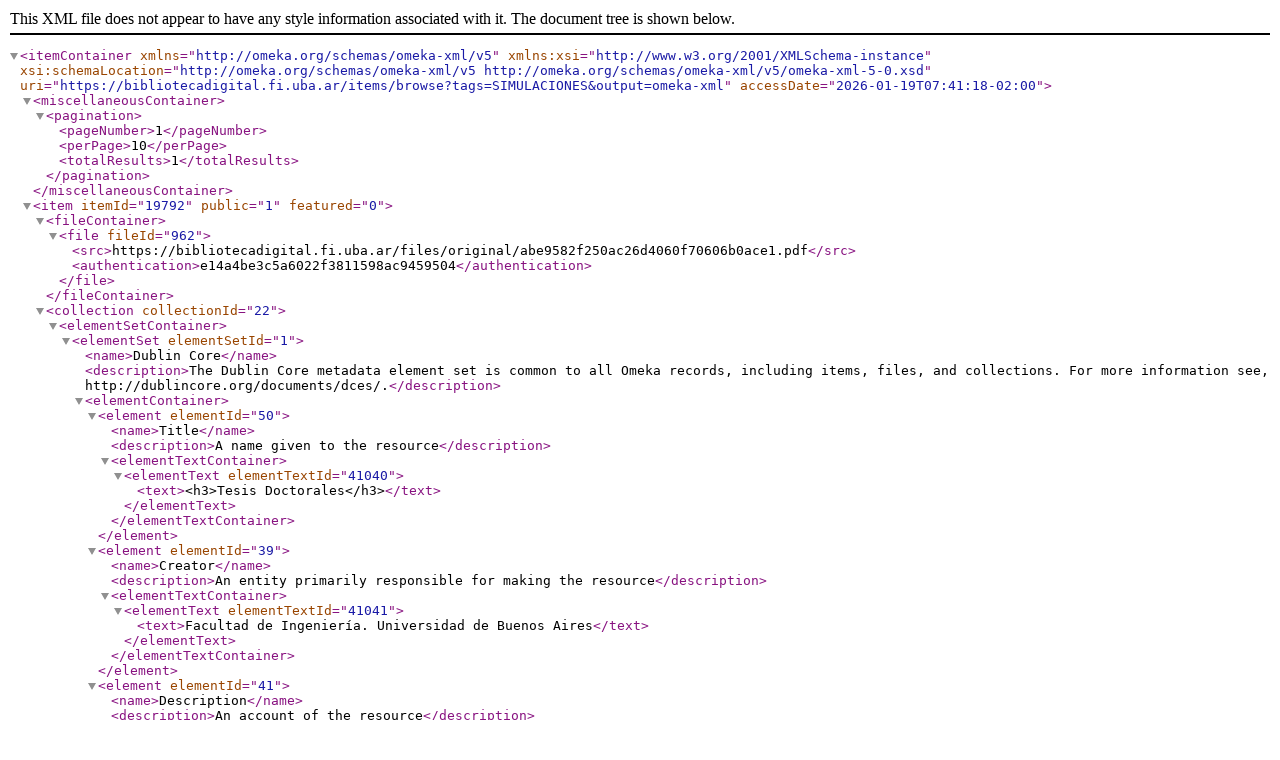

--- FILE ---
content_type: text/xml
request_url: https://bibliotecadigital.fi.uba.ar/items/browse?tags=SIMULACIONES&output=omeka-xml
body_size: 4628
content:
<?xml version="1.0" encoding="UTF-8"?>
<itemContainer xmlns="http://omeka.org/schemas/omeka-xml/v5" xmlns:xsi="http://www.w3.org/2001/XMLSchema-instance" xsi:schemaLocation="http://omeka.org/schemas/omeka-xml/v5 http://omeka.org/schemas/omeka-xml/v5/omeka-xml-5-0.xsd" uri="https://bibliotecadigital.fi.uba.ar/items/browse?tags=SIMULACIONES&amp;output=omeka-xml" accessDate="2026-01-19T07:41:18-02:00">
  <miscellaneousContainer>
    <pagination>
      <pageNumber>1</pageNumber>
      <perPage>10</perPage>
      <totalResults>1</totalResults>
    </pagination>
  </miscellaneousContainer>
  <item itemId="19792" public="1" featured="0">
    <fileContainer>
      <file fileId="962">
        <src>https://bibliotecadigital.fi.uba.ar/files/original/abe9582f250ac26d4060f70606b0ace1.pdf</src>
        <authentication>e14a4be3c5a6022f3811598ac9459504</authentication>
      </file>
    </fileContainer>
    <collection collectionId="22">
      <elementSetContainer>
        <elementSet elementSetId="1">
          <name>Dublin Core</name>
          <description>The Dublin Core metadata element set is common to all Omeka records, including items, files, and collections. For more information see, http://dublincore.org/documents/dces/.</description>
          <elementContainer>
            <element elementId="50">
              <name>Title</name>
              <description>A name given to the resource</description>
              <elementTextContainer>
                <elementText elementTextId="41040">
                  <text>&lt;h3&gt;Tesis Doctorales&lt;/h3&gt;</text>
                </elementText>
              </elementTextContainer>
            </element>
            <element elementId="39">
              <name>Creator</name>
              <description>An entity primarily responsible for making the resource</description>
              <elementTextContainer>
                <elementText elementTextId="41041">
                  <text>Facultad de Ingeniería. Universidad de Buenos Aires</text>
                </elementText>
              </elementTextContainer>
            </element>
            <element elementId="41">
              <name>Description</name>
              <description>An account of the resource</description>
              <elementTextContainer>
                <elementText elementTextId="100750">
                  <text>Esta colección incluye las tesis de grado, posgrado y doctorados, aprobadas por los respectivos jurados, cuya defensa se hizo en la Facultad de Ingeniería de la Universidad de Buenos Aires.</text>
                </elementText>
              </elementTextContainer>
            </element>
            <element elementId="45">
              <name>Publisher</name>
              <description>An entity responsible for making the resource available</description>
              <elementTextContainer>
                <elementText elementTextId="100751">
                  <text>Facultad de Ingeniería. UBA</text>
                </elementText>
              </elementTextContainer>
            </element>
          </elementContainer>
        </elementSet>
      </elementSetContainer>
    </collection>
    <itemType itemTypeId="29">
      <name>Texto - Tesis</name>
      <description>Metadatos procedentes de la migración desde Koha.</description>
      <elementContainer>
        <element elementId="103">
          <name>AIG</name>
          <description/>
          <elementTextContainer>
            <elementText elementTextId="223845">
              <text>20543</text>
            </elementText>
          </elementTextContainer>
        </element>
        <element elementId="104">
          <name>Signatura</name>
          <description/>
          <elementTextContainer>
            <elementText elementTextId="223846">
              <text>T 2417</text>
            </elementText>
            <elementText elementTextId="223847">
              <text>C9752</text>
            </elementText>
          </elementTextContainer>
        </element>
        <element elementId="106">
          <name>Jurado de la tesis</name>
          <description/>
          <elementTextContainer>
            <elementText elementTextId="223848">
              <text>Mezzatesta, Alberto</text>
            </elementText>
            <elementText elementTextId="223849">
              <text>Castillo, Alex</text>
            </elementText>
            <elementText elementTextId="223850">
              <text>Torres Verdín, Carlos</text>
            </elementText>
            <elementText elementTextId="223851">
              <text>Arango, Claudia</text>
            </elementText>
          </elementTextContainer>
        </element>
      </elementContainer>
    </itemType>
    <elementSetContainer>
      <elementSet elementSetId="1">
        <name>Dublin Core</name>
        <description>The Dublin Core metadata element set is common to all Omeka records, including items, files, and collections. For more information see, http://dublincore.org/documents/dces/.</description>
        <elementContainer>
          <element elementId="39">
            <name>Creator</name>
            <description>An entity primarily responsible for making the resource</description>
            <elementTextContainer>
              <elementText elementTextId="223820">
                <text>Curcio, Ana</text>
              </elementText>
            </elementTextContainer>
          </element>
          <element elementId="50">
            <name>Title</name>
            <description>A name given to the resource</description>
            <elementTextContainer>
              <elementText elementTextId="223821">
                <text>Simulación numérica de simetrías, configuraciones y geometrías 2D y 3D anisotrópicas : monitoreos electromagnéticos y su aplicación a reservorios no convencionales</text>
              </elementText>
            </elementTextContainer>
          </element>
          <element elementId="37">
            <name>Contributor</name>
            <description>An entity responsible for making contributions to the resource</description>
            <elementTextContainer>
              <elementText elementTextId="223822">
                <text>Jacovkis, Pablo Miguel </text>
              </elementText>
              <elementText elementTextId="223823">
                <text>D'Onofrio Enrique Mario</text>
              </elementText>
            </elementTextContainer>
          </element>
          <element elementId="41">
            <name>Description</name>
            <description>An account of the resource</description>
            <elementTextContainer>
              <elementText elementTextId="223824">
                <text>Grado obtenido: Doctor de la Universidad de Buenos Aires. Área Ingeniería</text>
              </elementText>
              <elementText elementTextId="223825">
                <text>Disciplina: Ingeniería</text>
              </elementText>
              <elementText elementTextId="223826">
                <text>Fil: Curcio, Ana. Universidad de Buenos Aires. Facultad de Ingeniería; Argentina.</text>
              </elementText>
              <elementText elementTextId="223827">
                <text>Lugar de trabajo: Instituto De Geodesia Y Geofísica Aplicadas, Facultad De Ingeniería – Uba.</text>
              </elementText>
            </elementTextContainer>
          </element>
          <element elementId="49">
            <name>Subject</name>
            <description>The topic of the resource</description>
            <elementTextContainer>
              <elementText elementTextId="223828">
                <text>YACIMIENTOS MINERALES</text>
              </elementText>
              <elementText elementTextId="223829">
                <text>HIDROCARBUROS</text>
              </elementText>
              <elementText elementTextId="223830">
                <text>SIMULACION DIGITAL</text>
              </elementText>
              <elementText elementTextId="223831">
                <text>MONITORIZACION</text>
              </elementText>
            </elementTextContainer>
          </element>
          <element elementId="45">
            <name>Publisher</name>
            <description>An entity responsible for making the resource available</description>
            <elementTextContainer>
              <elementText elementTextId="223832">
                <text>Universidad de Buenos Aires. Facultad de Ingeniería</text>
              </elementText>
            </elementTextContainer>
          </element>
          <element elementId="40">
            <name>Date</name>
            <description>A point or period of time associated with an event in the lifecycle of the resource</description>
            <elementTextContainer>
              <elementText elementTextId="223833">
                <text>2021</text>
              </elementText>
            </elementTextContainer>
          </element>
          <element elementId="84">
            <name>Extent</name>
            <description>The size or duration of the resource.</description>
            <elementTextContainer>
              <elementText elementTextId="223834">
                <text>149 p. </text>
              </elementText>
            </elementTextContainer>
          </element>
          <element elementId="51">
            <name>Type</name>
            <description>The nature or genre of the resource</description>
            <elementTextContainer>
              <elementText elementTextId="223835">
                <text>info:eu-repo/semantics/doctoralThesis</text>
              </elementText>
              <elementText elementTextId="223836">
                <text>info:ar-repo/semantics/tesis doctoral</text>
              </elementText>
              <elementText elementTextId="223837">
                <text>tesis doctoral</text>
              </elementText>
            </elementTextContainer>
          </element>
          <element elementId="44">
            <name>Language</name>
            <description>A language of the resource</description>
            <elementTextContainer>
              <elementText elementTextId="223838">
                <text>spa</text>
              </elementText>
            </elementTextContainer>
          </element>
          <element elementId="42">
            <name>Format</name>
            <description>The file format, physical medium, or dimensions of the resource</description>
            <elementTextContainer>
              <elementText elementTextId="223839">
                <text>application/pdf</text>
              </elementText>
            </elementTextContainer>
          </element>
          <element elementId="47">
            <name>Rights</name>
            <description>Information about rights held in and over the resource</description>
            <elementTextContainer>
              <elementText elementTextId="223840">
                <text>info:eu-repo/semantics/openAccess</text>
              </elementText>
            </elementTextContainer>
          </element>
          <element elementId="59">
            <name>Abstract</name>
            <description>A summary of the resource.</description>
            <elementTextContainer>
              <elementText elementTextId="223841">
                <text>La exploración y producción de reservorios no convencionales ha surgido como una oportunidad para satisfacer la demanda de hidrocarburos, acelerando así el desarrollo científico y tecnológico en varias áreas de las geociencias, en particular prospección geofísica, que contribuyen tanto al entendimiento del reservorio no convencional como a la caracterización de la geometría y evolución de fractura hidráulica. Los reservorios no convencionales se caracterizan por presentar (respecto de los convencionales) un alto grado de anisotropía, es decir la variación de sus propiedades físicas con la dirección considerada. Por otro lado, dentro de las tecnologías de seguimiento de la evolución de la fractura hidráulica, la tecnología microsísmica es una herramienta útil; sin embargo, debido a su bajo grado de sensibilidad al fluido en poro, no es del todo efectiva en la determinación del volumen de reservorio estimulado, cantidad importante para el evaluar la efectividad de la terminación del pozo y planificar el desarrollo del yacimiento. En estos dos aspectos, los métodos electromagnéticos pueden jugar un importante rol. El objetivo entonces es simular y estudiar la respuesta electromagnética generada al realizar operaciones de fractura hidráulica en un reservorio no convencional. Esto requiere por un lado estudiar su evolución dinámica y por otro lado estudiar el efecto de la anisotropía eléctrica en diferentes escenarios geológicamente plausibles antes, durante y después de la operación de fractura. Con este objetivo en mente, para obtener la solución aproximada de las ecuaciones de Maxwell se han construido simuladores 2D y 3D bajo un método de elementos finitos mixto en tiempo basado en elementos conformes de Nédélec para la discretización espacial y paso de tiempo leapfrog para la discretización en tiempo. Además, se provee un análisis de estabilidad numérica de dicho método numérico. Los resultados indican que la señal electromagnética, de largo período, está en el rango medible y las conclusiones se centran en el valor agregado de los métodos electromagnéticos a la determinación del volumen de reservorio estimulado y a la respuesta de cada campo eléctrico y magnético a cada escenario anisotrópico propuesto. En base a esta respuesta se define la sensibilidad de los campos a la configuración transmisor-receptor, la sensibilidad de los campos a la ubicación de los receptores y la sensibilidad de los campos al tipo de anisotropía o discriminación entre dos tipos de anisotropía. Finalmente, si bien se ha estudiado esta aplicación a reservorios hidrocarburíferos no convencionales, el análisis tiene aplicación a problemas de recuperación secundaria y a otro tipo de yacimientos caracterizados por la dinámica hidrogeológica de rocas anisotrópicas saturadas con salmueras como pueden ser los yacimientos de litio.</text>
              </elementText>
              <elementText elementTextId="223842">
                <text>The exploration and production of unconventional reservoirs has emerged as an opportunity to satisfy the demand for hydrocarbons, thus accelerating scientific and technological developments in various areas of geosciences, in particular geophysical prospecting, which contributes to the understanding of the unconventional reservoir and to the characterization of the geometry and evolution of hydraulic fracturing. The unconventional reservoirs are characterized by presenting (with respect to conventional ones) a high degree of anisotropy, that is, the variation of their physical properties with the direction considered. On the other hand, within the technologies for monitoring the evolution of hydraulic fracturing, microseismic technology is a useful tool. However, due to its low degree of sensitivity to pore fluid, it is not very effective to determine the stimulated reservoir volume, which is an important quantity to evaluate the effectiveness of the completion of the well and plan the development of the reservoir. In these two aspects, the electromagnetic techniques might play an important role. The objective is to simulate and to study the electromagnetic response generated when performing hydraulic fracturing operations in an unconventional reservoir. This requires, on one hand, to study its dynamic evolution and, on the other hand, to study the effect of electrical anisotropy in different geologically plausible scenarios before, during and after the fracture operation. With this objective in mind, to obtain the approximate solution of Maxwell's equations, 2D and 3D simulators have been built under a time-mixed finite element method based on Nédélec conformal elements for spatial discretization and leapfrog time step for discretization in time. In addition, a numerical stability analysis of this numerical method is provided. The results indicate that the long-term electromagnetic signal is in the measurable range and the conclusions focus on the added value of electromagnetic methods to the determination of the stimulated reservoir volume and to the response of the different electric and magnetic fields to each anisotropic scenario. Based on this response, the sensitivity of the fields to the transmitter-receiver configuration, the sensitivity of the fields to the location of the receivers, and the sensitivity of the fields to the type of anisotropy or discrimination between two types of anisotropy are defined. Finally, although this application has been studied for unconventional hydrocarbon reservoirs, the analysis has application to waterflooding problems and to other types of reservoirs characterized by the hydrogeological dynamics of anisotropic rocks saturated with brines, such as lithium reservoirs.</text>
              </elementText>
            </elementTextContainer>
          </element>
          <element elementId="69">
            <name>Access Rights</name>
            <description>Information about who can access the resource or an indication of its security status. Access Rights may include information regarding access or restrictions based on privacy, security, or other policies.</description>
            <elementTextContainer>
              <elementText elementTextId="223843">
                <text>http://bibliotecadigital.fi.uba.ar/rights</text>
              </elementText>
            </elementTextContainer>
          </element>
          <element elementId="85">
            <name>Medium</name>
            <description>The material or physical carrier of the resource.</description>
            <elementTextContainer>
              <elementText elementTextId="223844">
                <text>application/pdf</text>
              </elementText>
            </elementTextContainer>
          </element>
        </elementContainer>
      </elementSet>
    </elementSetContainer>
    <tagContainer>
      <tag tagId="2417">
        <name>ANISOTROPIA</name>
      </tag>
      <tag tagId="2838">
        <name>ELECTROMAGNETISMO</name>
      </tag>
      <tag tagId="2840">
        <name>FRACTURAMIENTO HIDRÁULICO</name>
      </tag>
      <tag tagId="2759">
        <name>GEOFÍSICA</name>
      </tag>
      <tag tagId="2839">
        <name>MICROSÍSMICA</name>
      </tag>
      <tag tagId="2841">
        <name>RESERVORIOS NO CONVENCIONALES</name>
      </tag>
      <tag tagId="2842">
        <name>SIMULACIONES</name>
      </tag>
    </tagContainer>
  </item>
</itemContainer>
